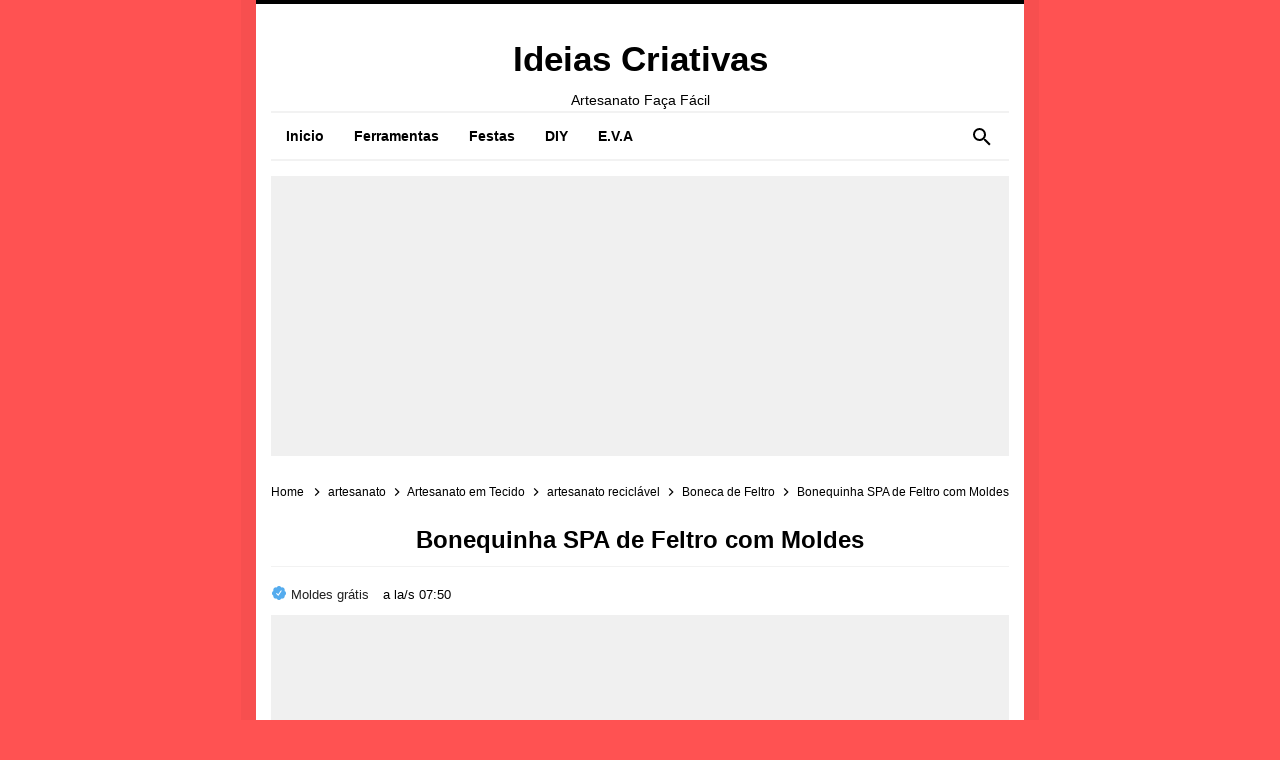

--- FILE ---
content_type: text/html; charset=utf-8
request_url: https://www.google.com/recaptcha/api2/aframe
body_size: 258
content:
<!DOCTYPE HTML><html><head><meta http-equiv="content-type" content="text/html; charset=UTF-8"></head><body><script nonce="3yDmOcQxTInAqt90qj1OqA">/** Anti-fraud and anti-abuse applications only. See google.com/recaptcha */ try{var clients={'sodar':'https://pagead2.googlesyndication.com/pagead/sodar?'};window.addEventListener("message",function(a){try{if(a.source===window.parent){var b=JSON.parse(a.data);var c=clients[b['id']];if(c){var d=document.createElement('img');d.src=c+b['params']+'&rc='+(localStorage.getItem("rc::a")?sessionStorage.getItem("rc::b"):"");window.document.body.appendChild(d);sessionStorage.setItem("rc::e",parseInt(sessionStorage.getItem("rc::e")||0)+1);localStorage.setItem("rc::h",'1768786485908');}}}catch(b){}});window.parent.postMessage("_grecaptcha_ready", "*");}catch(b){}</script></body></html>